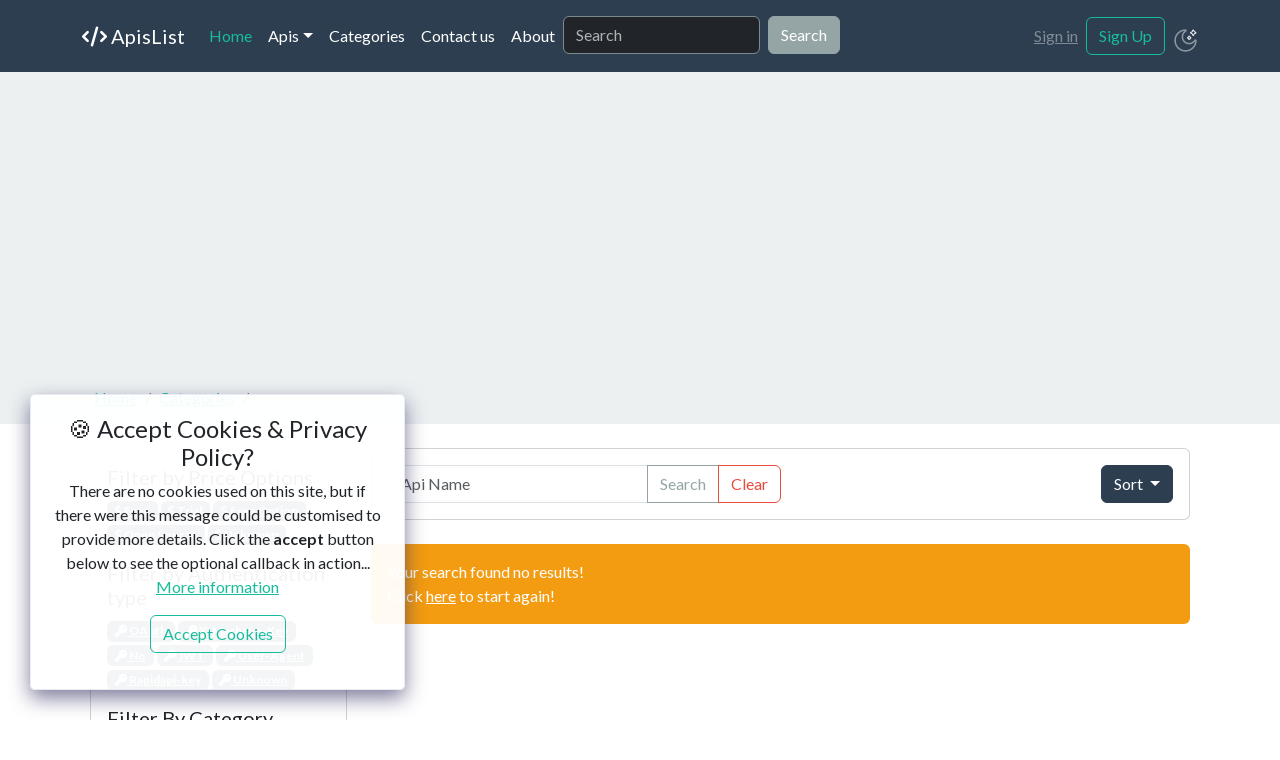

--- FILE ---
content_type: text/html; charset=UTF-8
request_url: https://apislist.com/category/69/google/auth-no
body_size: 9195
content:
<!doctype html>
<html lang="en" x-data="" :data-bs-theme="$store.darkMode.theme" data-bs-theme="light">
  <head>
    <meta charset="utf-8">
    <meta name="viewport" content="width=device-width, initial-scale=1">
    <title>The  public apis list page </title>
    <meta name="title" content="The  public apis list page " />
    <meta name="description" content="The  public apis list ">
    <!-- Open Graph / Facebook -->
<meta property="og:type" content="website" />
<meta property="og:url" content="http://apislist.com/category/69/google/auth-no" />
<meta property="og:title" content="The  public apis list page " />
<meta property="og:description" content="The  public apis list " />
<meta property="og:image" content="https://apislist.com/assets/img/og.png" />

<!-- Twitter -->
<meta property="twitter:card" content="summary_large_image" />
<meta property="twitter:url" content="http://apislist.com/category/69/google/auth-no" />
<meta property="twitter:title" content="The  public apis list page " />
<meta property="twitter:description" content="The  public apis list " />
<meta property="twitter:image" content="https://apislist.com/assets/img/og.png" />    <link rel="apple-touch-icon" sizes="180x180" href="https://apislist.com/assets/favico/apple-touch-icon.png">
<link rel="icon" type="image/png" sizes="32x32" href="https://apislist.com/assets/favico/favicon-32x32.png">
<link rel="icon" type="image/png" sizes="16x16" href="https://apislist.com/assets/favico/favicon-16x16.png">
<link rel="manifest" href="https://apislist.com/assets/favico/site.webmanifest">
<link rel="mask-icon" href="https://apislist.com/assets/favico/safari-pinned-tab.svg" color="#5bbad5">
<meta name="msapplication-TileColor" content="#da532c">
<meta name="theme-color" content="#ffffff">    <link rel="stylesheet" href="https://apislist.com/assets/bootstrap/css/bootstrap.min.css">
    <link rel="stylesheet" href="https://apislist.com/assets/plugins/fontawesome/css/all.min.css">
    <link rel="stylesheet" href="https://apislist.com/assets/css/style.css?v=1.1">
        <script defer src="https://apislist.com/assets/js/alpine/persist.min.js"></script>
    <script defer src="https://apislist.com/assets/js/alpine/ajax.min.js"></script>
    <script defer src="https://apislist.com/assets/js/app.js"></script>
    <script defer src="https://apislist.com/assets/js/alpine/cdn.min.js"></script>
    <script async src="https://www.googletagmanager.com/gtag/js?id=G-MNF48FK4YN"></script>
<script>
    window.dataLayer = window.dataLayer || [];

    function gtag() {
        dataLayer.push(arguments);
    }
    gtag('js', new Date());

    gtag('config', 'G-MNF48FK4YN');
</script>    <script type="application/ld+json">
    {
      "@context": "https://schema.org",
      "@type": "WebSite",
      "url": "https://www.apislist.com/",
      "potentialAction": {
        "@type": "SearchAction",
        "target": "https://apislist.com/apis/-/{search_term_string}",
        "query-input": "required name=search_term_string"
      }
    }
</script>
    <script async src="https://pagead2.googlesyndication.com/pagead/js/adsbygoogle.js?client=ca-pub-2585368412673362"
     crossorigin="anonymous"></script>  </head>
  <body>
    <div id="gdpr-cookie-message" x-show="!$store.gdprCookie.accepted">
    <h4>🍪 Accept Cookies &amp; Privacy Policy?</h4>
    <p>There are no cookies used on this site, but if there were this message could be customised to provide more
        details. Click the <strong>accept</strong> button below to see the optional callback in action... <a
            href="#privacy">More information</a></p>
    <div id="gdpr-cookie-types" style="display:none;">
        <h5>Select cookies to accept</h5>
        <ul>
            <li><input type="checkbox" name="gdpr[]" value="necessary" checked="checked" disabled="disabled"> <label
                    title="These are cookies that are essential for the website to work correctly.">Necessary</label>
            </li>
            <li><input type="checkbox" id="gdpr-cookietype-preferences" name="gdpr[]" value="preferences"
                    data-auto="on"> <label for="gdpr-cookietype-preferences"
                    title="These are cookies that are related to your site preferences, e.g. remembering your username, site colours, etc.">Site
                    Preferences</label></li>
            <li><input type="checkbox" id="gdpr-cookietype-analytics" name="gdpr[]" value="analytics" data-auto="on">
                <label for="gdpr-cookietype-analytics"
                    title="Cookies related to site visits, browser types, etc.">Analytics</label></li>
            <li><input type="checkbox" id="gdpr-cookietype-marketing" name="gdpr[]" value="marketing" data-auto="on">
                <label for="gdpr-cookietype-marketing"
                    title="Cookies related to marketing, e.g. newsletters, social media, etc">Marketing</label></li>
        </ul>
    </div>
    <p><button class="btn btn-outline-success" @click="$store.gdprCookie.accept()" type="button">Accept Cookies</button></p>
</div>
    <nav class="navbar navbar-expand-lg bg-primary"  data-bs-theme="dark">
    <div class="container">
      <a class="navbar-brand" href="/"><i class="fa-solid fa-code"></i> ApisList</a>
      <button class="navbar-toggler" type="button" data-bs-toggle="collapse" data-bs-target="#navbarColor01" aria-controls="navbarColor01" aria-expanded="false" aria-label="Toggle navigation">
        <span class="navbar-toggler-icon"></span>
      </button>

      <div class="collapse navbar-collapse" id="navbarColor01">
        <ul class="navbar-nav me-auto">
          <li class="nav-item">
            <a class="nav-link active" href="/">Home
              <span class="visually-hidden">(current)</span>
            </a>
          </li>
          <li class="nav-item dropdown">
            <a class="nav-link dropdown-toggle" data-bs-toggle="dropdown" href="#" role="button" aria-haspopup="true" aria-expanded="false">Apis</a>
            <div class="dropdown-menu">
              <a class="dropdown-item" href="/apis">All Apis</a>
              <a class="dropdown-item" href="/apis/popular">Most Popular</a>
              <a class="dropdown-item" href="/apis/new">Newst</a>
              <div class="dropdown-divider"></div>
              <a class="dropdown-item" href="/apis/price-free">Free Apis</a>
              <a class="dropdown-item" href="/apis/no-key">Apis without key</a>
              <a class="dropdown-item" href="/apis/cors">Apis with CORS support</a>
              <a class="dropdown-item" href="/apis/open-source">Open Source Apis</a>
            </div>
          </li>
          <li class="nav-item">
            <a class="nav-link" href="/categories">Categories</a>
          </li>
          <li class="nav-item">
            <a class="nav-link" href="/contact-us">Contact us</a>
          </li>
          <li class="nav-item">
            <a class="nav-link" href="/about">About</a>
          </li>
          <li>
            <form x-data="{ search: '' }" class="d-flex" @submit.prevent="window.location = '/apis/-/'+search">
              <input class="form-control me-sm-2" type="search" placeholder="Search" x-model="search" value="">
              <button class="btn btn-secondary my-2 my-sm-0" type="submit">Search</button>
            </form>
          </li>
         
        </ul>
        
                  <a href="/sign-in" class="ms-2">Sign in</a>
          <a href="/sign-up" class="btn btn-outline-success ms-2 my-sm-0" type="submit">Sign Up</a>
                <a href="#" class="ms-2" @click="$store.darkMode.toggle()">
    <svg x-show="$store.darkMode.dark" class="mt-1" fill="#fff" xmlns="http://www.w3.org/2000/svg" x="0px" y="0px"
        width="30" height="30" viewBox="0 0 50 50">
        <path
            d="M 24.90625 3.96875 C 24.863281 3.976563 24.820313 3.988281 24.78125 4 C 24.316406 4.105469 23.988281 4.523438 24 5 L 24 11 C 23.996094 11.359375 24.183594 11.695313 24.496094 11.878906 C 24.808594 12.058594 25.191406 12.058594 25.503906 11.878906 C 25.816406 11.695313 26.003906 11.359375 26 11 L 26 5 C 26.011719 4.710938 25.894531 4.433594 25.6875 4.238281 C 25.476563 4.039063 25.191406 3.941406 24.90625 3.96875 Z M 10.65625 9.84375 C 10.28125 9.910156 9.980469 10.183594 9.875 10.546875 C 9.769531 10.914063 9.878906 11.304688 10.15625 11.5625 L 14.40625 15.8125 C 14.648438 16.109375 15.035156 16.246094 15.410156 16.160156 C 15.78125 16.074219 16.074219 15.78125 16.160156 15.410156 C 16.246094 15.035156 16.109375 14.648438 15.8125 14.40625 L 11.5625 10.15625 C 11.355469 9.933594 11.054688 9.820313 10.75 9.84375 C 10.71875 9.84375 10.6875 9.84375 10.65625 9.84375 Z M 39.03125 9.84375 C 38.804688 9.875 38.59375 9.988281 38.4375 10.15625 L 34.1875 14.40625 C 33.890625 14.648438 33.753906 15.035156 33.839844 15.410156 C 33.925781 15.78125 34.21875 16.074219 34.589844 16.160156 C 34.964844 16.246094 35.351563 16.109375 35.59375 15.8125 L 39.84375 11.5625 C 40.15625 11.265625 40.246094 10.800781 40.0625 10.410156 C 39.875 10.015625 39.460938 9.789063 39.03125 9.84375 Z M 24.90625 15 C 24.875 15.007813 24.84375 15.019531 24.8125 15.03125 C 24.75 15.035156 24.6875 15.046875 24.625 15.0625 C 24.613281 15.074219 24.605469 15.082031 24.59375 15.09375 C 19.289063 15.320313 15 19.640625 15 25 C 15 30.503906 19.496094 35 25 35 C 30.503906 35 35 30.503906 35 25 C 35 19.660156 30.746094 15.355469 25.46875 15.09375 C 25.433594 15.09375 25.410156 15.0625 25.375 15.0625 C 25.273438 15.023438 25.167969 15.003906 25.0625 15 C 25.042969 15 25.019531 15 25 15 C 24.96875 15 24.9375 15 24.90625 15 Z M 24.9375 17 C 24.957031 17 24.980469 17 25 17 C 25.03125 17 25.0625 17 25.09375 17 C 29.46875 17.050781 33 20.613281 33 25 C 33 29.421875 29.421875 33 25 33 C 20.582031 33 17 29.421875 17 25 C 17 20.601563 20.546875 17.035156 24.9375 17 Z M 4.71875 24 C 4.167969 24.078125 3.78125 24.589844 3.859375 25.140625 C 3.9375 25.691406 4.449219 26.078125 5 26 L 11 26 C 11.359375 26.003906 11.695313 25.816406 11.878906 25.503906 C 12.058594 25.191406 12.058594 24.808594 11.878906 24.496094 C 11.695313 24.183594 11.359375 23.996094 11 24 L 5 24 C 4.96875 24 4.9375 24 4.90625 24 C 4.875 24 4.84375 24 4.8125 24 C 4.78125 24 4.75 24 4.71875 24 Z M 38.71875 24 C 38.167969 24.078125 37.78125 24.589844 37.859375 25.140625 C 37.9375 25.691406 38.449219 26.078125 39 26 L 45 26 C 45.359375 26.003906 45.695313 25.816406 45.878906 25.503906 C 46.058594 25.191406 46.058594 24.808594 45.878906 24.496094 C 45.695313 24.183594 45.359375 23.996094 45 24 L 39 24 C 38.96875 24 38.9375 24 38.90625 24 C 38.875 24 38.84375 24 38.8125 24 C 38.78125 24 38.75 24 38.71875 24 Z M 15 33.875 C 14.773438 33.90625 14.5625 34.019531 14.40625 34.1875 L 10.15625 38.4375 C 9.859375 38.679688 9.722656 39.066406 9.808594 39.441406 C 9.894531 39.8125 10.1875 40.105469 10.558594 40.191406 C 10.933594 40.277344 11.320313 40.140625 11.5625 39.84375 L 15.8125 35.59375 C 16.109375 35.308594 16.199219 34.867188 16.039063 34.488281 C 15.882813 34.109375 15.503906 33.867188 15.09375 33.875 C 15.0625 33.875 15.03125 33.875 15 33.875 Z M 34.6875 33.875 C 34.3125 33.941406 34.011719 34.214844 33.90625 34.578125 C 33.800781 34.945313 33.910156 35.335938 34.1875 35.59375 L 38.4375 39.84375 C 38.679688 40.140625 39.066406 40.277344 39.441406 40.191406 C 39.8125 40.105469 40.105469 39.8125 40.191406 39.441406 C 40.277344 39.066406 40.140625 38.679688 39.84375 38.4375 L 35.59375 34.1875 C 35.40625 33.988281 35.148438 33.878906 34.875 33.875 C 34.84375 33.875 34.8125 33.875 34.78125 33.875 C 34.75 33.875 34.71875 33.875 34.6875 33.875 Z M 24.90625 37.96875 C 24.863281 37.976563 24.820313 37.988281 24.78125 38 C 24.316406 38.105469 23.988281 38.523438 24 39 L 24 45 C 23.996094 45.359375 24.183594 45.695313 24.496094 45.878906 C 24.808594 46.058594 25.191406 46.058594 25.503906 45.878906 C 25.816406 45.695313 26.003906 45.359375 26 45 L 26 39 C 26.011719 38.710938 25.894531 38.433594 25.6875 38.238281 C 25.476563 38.039063 25.191406 37.941406 24.90625 37.96875 Z">
        </path>
    </svg>

    <svg x-show="!$store.darkMode.dark" class="mt-2" width="25" height="25" viewBox="0 0 24 24" fill="none"
        xmlns="http://www.w3.org/2000/svg">
        <g id="SVGRepo_bgCarrier" stroke-width="0"></g>
        <g id="SVGRepo_tracerCarrier" stroke-linecap="round" stroke-linejoin="round"></g>
        <g id="SVGRepo_iconCarrier">
            <path
                d="M19.9001 2.30719C19.7392 1.8976 19.1616 1.8976 19.0007 2.30719L18.5703 3.40247C18.5212 3.52752 18.4226 3.62651 18.298 3.67583L17.2067 4.1078C16.7986 4.26934 16.7986 4.849 17.2067 5.01054L18.298 5.44252C18.4226 5.49184 18.5212 5.59082 18.5703 5.71587L19.0007 6.81115C19.1616 7.22074 19.7392 7.22074 19.9001 6.81116L20.3305 5.71587C20.3796 5.59082 20.4782 5.49184 20.6028 5.44252L21.6941 5.01054C22.1022 4.849 22.1022 4.26934 21.6941 4.1078L20.6028 3.67583C20.4782 3.62651 20.3796 3.52752 20.3305 3.40247L19.9001 2.30719Z"
                stroke="#eee"></path>
            <path
                d="M16.0328 8.12967C15.8718 7.72009 15.2943 7.72009 15.1333 8.12967L14.9764 8.52902C14.9273 8.65407 14.8287 8.75305 14.7041 8.80237L14.3062 8.95987C13.8981 9.12141 13.8981 9.70107 14.3062 9.86261L14.7041 10.0201C14.8287 10.0694 14.9273 10.1684 14.9764 10.2935L15.1333 10.6928C15.2943 11.1024 15.8718 11.1024 16.0328 10.6928L16.1897 10.2935C16.2388 10.1684 16.3374 10.0694 16.462 10.0201L16.8599 9.86261C17.268 9.70107 17.268 9.12141 16.8599 8.95987L16.462 8.80237C16.3374 8.75305 16.2388 8.65407 16.1897 8.52902L16.0328 8.12967Z"
                stroke="#eee"></path>
            <path opacity="0.5"
                d="M21.0672 11.8568L20.4253 11.469L21.0672 11.8568ZM12.1432 2.93276L11.7553 2.29085V2.29085L12.1432 2.93276ZM21.25 12C21.25 17.1086 17.1086 21.25 12 21.25V22.75C17.9371 22.75 22.75 17.9371 22.75 12H21.25ZM12 21.25C6.89137 21.25 2.75 17.1086 2.75 12H1.25C1.25 17.9371 6.06294 22.75 12 22.75V21.25ZM2.75 12C2.75 6.89137 6.89137 2.75 12 2.75V1.25C6.06294 1.25 1.25 6.06294 1.25 12H2.75ZM15.5 14.25C12.3244 14.25 9.75 11.6756 9.75 8.5H8.25C8.25 12.5041 11.4959 15.75 15.5 15.75V14.25ZM20.4253 11.469C19.4172 13.1373 17.5882 14.25 15.5 14.25V15.75C18.1349 15.75 20.4407 14.3439 21.7092 12.2447L20.4253 11.469ZM9.75 8.5C9.75 6.41182 10.8627 4.5828 12.531 3.57467L11.7553 2.29085C9.65609 3.5593 8.25 5.86509 8.25 8.5H9.75ZM12 2.75C11.9115 2.75 11.8077 2.71008 11.7324 2.63168C11.6686 2.56527 11.6538 2.50244 11.6503 2.47703C11.6461 2.44587 11.6482 2.35557 11.7553 2.29085L12.531 3.57467C13.0342 3.27065 13.196 2.71398 13.1368 2.27627C13.0754 1.82126 12.7166 1.25 12 1.25V2.75ZM21.7092 12.2447C21.6444 12.3518 21.5541 12.3539 21.523 12.3497C21.4976 12.3462 21.4347 12.3314 21.3683 12.2676C21.2899 12.1923 21.25 12.0885 21.25 12H22.75C22.75 11.2834 22.1787 10.9246 21.7237 10.8632C21.286 10.804 20.7293 10.9658 20.4253 11.469L21.7092 12.2447Z"
                fill="#eee"></path>
        </g>
    </svg>

</a>
      </div>
    </div>
  </nav>            <div class="container-fluid bg-light mb-4 p-2">
    <div class="container">
        <div class="row">
            <div class="col">
                <nav aria-label="breadcrumb" class="bg-light rounded-3">
                    <ol class="breadcrumb mb-0">
                                                    <li class="breadcrumb-item "
                                >
                                                                    <a href="/">Home</a>
                                                            </li>
                                                    <li class="breadcrumb-item "
                                >
                                                                    <a href="/categories">Categories</a>
                                                            </li>
                                                    <li class="breadcrumb-item active"
                                 aria-current="page" >
                                                                    
                                                            </li>
                                            </ol>
                </nav>
            </div>
        </div>
    </div>
</div>
<div class="container mt-2">
    <div class="category-details m-2">
        <div class="row">
            <div class="col-12 col-md-3 mb-2 order-md-1 order-2">
                <div class="card">
                    <div class="card-body">
                        <h5>Filter by Price Options</h5>
                        <div>
                            <a href="/category/69/google/price-free" class="badge bg-primary"><i class="fa-solid fa-dollar-sign"></i> Free</a>
                            <a href="/category/69/google/price-trial" class="badge bg-primary"><i class="fa-solid fa-dollar-sign"></i> Trial</a>
                            <a href="/category/69/google/price-free option" class="badge bg-primary"><i class="fa-solid fa-dollar-sign"></i> Free Option</a>
                            <a href="/category/69/google/price-open source" class="badge bg-primary"><i class="fa-solid fa-dollar-sign"></i> Open Source</a>
                            <a href="/category/69/google/price-unknown" class="badge bg-primary"><i class="fa-solid fa-dollar-sign"></i> Unknown</a>
                        </div>
                        <h5 class="mt-3">Filter by Authentication type</h5>
                        <div>
                            <a href="/category/69/google/auth-oauth" class="badge bg-primary"><i class="fa-solid fa-key"></i> OAuth</a>
                            <a href="/category/69/google/auth-X-Mashape-Key" class="badge bg-primary"><i class="fa-solid fa-key"></i> X-Mashape-Key</a>
                            <a href="/category/69/google/auth-no" class="badge bg-primary"><i class="fa-solid fa-key"></i> No</a>
                            <a href="/category/69/google/auth-JWT" class="badge bg-primary"><i class="fa-solid fa-key"></i> JWT</a>
                            <a href="/category/69/google/auth-User-Agent" class="badge bg-primary"><i class="fa-solid fa-key"></i> User-Agent</a>
                            <a href="/category/69/google/auth-rapidapi-key" class="badge bg-primary"><i class="fa-solid fa-key"></i> Rapidapi-key</a>
                            <a href="/category/69/google/auth-Unknown" class="badge bg-primary"><i class="fa-solid fa-key"></i> Unknown</a>
                        </div>
                        <h5 class="mt-3">Filter By Category</h5>
                                                <a href="/category/52/advertising"  class="badge bg-primary"><i class="fa-solid fa-rectangle-ad"></i> Advertising</a>
                                                <a href="/category/53/analytics"  class="badge bg-primary"><i class="fa-solid fa-chart-line"></i> Analytics</a>
                                                <a href="/category/1/animals"  class="badge bg-primary"><i class="fa-solid fa-dog"></i> Animals</a>
                                                <a href="/category/2/anime"  class="badge bg-primary"><i class="fa-solid fa-tv"></i> Anime</a>
                                                <a href="/category/3/anti-malware"  class="badge bg-primary"><i class="fa-solid fa-shield-virus"></i>
 Anti-Malware</a>
                                                <a href="/category/4/art-and-design"  class="badge bg-primary"><i class="fa-solid fa-palette"></i> Art &amp; Design</a>
                                                <a href="/category/54/augmented-reality"  class="badge bg-primary"><i class="fa-solid fa-vr-cardboard"></i> Augmented Reality</a>
                                                <a href="/category/5/authentication-and-authorization"  class="badge bg-primary"><i class="fa-solid fa-user-lock"></i> Authentication &amp; Authorization</a>
                                                <a href="/category/55/bar-code"  class="badge bg-primary"><i class="fa-solid fa-barcode"></i> Bar Code</a>
                                                <a href="/category/56/big-data-and-analytics"  class="badge bg-primary"><i class="fa-solid fa-database"></i> Big Data and Analytics</a>
                                                <a href="/category/6/blockchain"  class="badge bg-primary"><i class="fa-brands fa-ethereum"></i>
 Blockchain</a>
                                                <a href="/category/7/books"  class="badge bg-primary"><i class="fa-solid fa-book-atlas"></i> Books</a>
                                                <a href="/category/8/business"  class="badge bg-primary"><i class="fa-solid fa-business-time"></i> Business</a>
                                                <a href="/category/9/calendar"  class="badge bg-primary"><i class="fa-solid fa-calendar"></i> Calendar</a>
                                                <a href="/category/57/captcha"  class="badge bg-primary"><i class="fa-solid fa-robot"></i> Captcha</a>
                                                <a href="/category/58/check-in"  class="badge bg-primary"><i class="fa-solid fa-plane-departure"></i> Check In</a>
                                                <a href="/category/10/cloud-storage-and-file-sharing"  class="badge bg-primary"><i class="fa-solid fa-cloud-arrow-down"></i> Cloud Storage &amp; File Sharing</a>
                                                <a href="/category/59/commerce"  class="badge bg-primary"><i class="fa-solid fa-cash-register"></i> Commerce</a>
                                                <a href="/category/60/communication"  class="badge bg-primary"><i class="fa-solid fa-tower-cell"></i> Communication</a>
                                                <a href="/category/61/content"  class="badge bg-primary"><i class="fa-solid fa-file-lines"></i> Content</a>
                                                <a href="/category/11/continuous-integration"  class="badge bg-primary"><i class="fa-solid fa-server"></i> Continuous Integration</a>
                                                <a href="/category/12/cryptocurrency"  class="badge bg-primary"><i class="fa-brands fa-bitcoin"></i> Cryptocurrency</a>
                                                <a href="/category/62/currency"  class="badge bg-primary"><i class="fa-solid fa-dollar-sign"></i> Currency</a>
                                                <a href="/category/13/currency-exchange"  class="badge bg-primary"><i class="fa-solid fa-arrow-right-arrow-left"></i> Currency Exchange</a>
                                                <a href="/category/63/data-science"  class="badge bg-primary"><i class="fa-solid fa-atom"></i> Data Science</a>
                                                <a href="/category/14/data-validation"  class="badge bg-primary"><i class="fa-solid fa-circle-check"></i> Data Validation</a>
                                                <a href="/category/64/design"  class="badge bg-primary"><i class="fa-solid fa-compass-drafting"></i> Design</a>
                                                <a href="/category/15/development"  class="badge bg-primary"><i class="fa-solid fa-code"></i> Development</a>
                                                <a href="/category/16/dictionaries"  class="badge bg-primary"><i class="fa-solid fa-spell-check"></i> Dictionaries</a>
                                                <a href="/category/98/disasters"  class="badge bg-primary"> Disasters</a>
                                                <a href="/category/17/documents-and-productivity"  class="badge bg-primary"><i class="fa-solid fa-file"></i> Documents &amp; Productivity</a>
                                                <a href="/category/18/email"  class="badge bg-primary"><i class="fa-solid fa-at"></i> Email</a>
                                                <a href="/category/19/entertainment"  class="badge bg-primary"><i class="fa-brands fa-playstation"></i> Entertainment</a>
                                                <a href="/category/20/environment"  class="badge bg-primary"><i class="fa-solid fa-seedling"></i> Environment</a>
                                                <a href="/category/21/events"  class="badge bg-primary"><i class="fa-solid fa-calendar-check"></i> Events</a>
                                                <a href="/category/66/face-recognition"  class="badge bg-primary"><i class="fa-solid fa-robot"></i> Face Recognition</a>
                                                <a href="/category/67/file-storage-and-manipulation"  class="badge bg-primary"><i class="fa-solid fa-box-archive"></i> File Storage and Manipulation</a>
                                                <a href="/category/22/finance"  class="badge bg-primary"><i class="fa-solid fa-coins"></i> Finance</a>
                                                <a href="/category/23/food-and-drink"  class="badge bg-primary"><i class="fa-solid fa-burger"></i> Food &amp; Drink</a>
                                                <a href="/category/99/fraud-prevention"  class="badge bg-primary"> Fraud Prevention</a>
                                                <a href="/category/24/games-and-comics"  class="badge bg-primary"><i class="fa-solid fa-gamepad"></i> Games &amp; Comics</a>
                                                <a href="/category/25/geocoding"  class="badge bg-primary"><i class="fa-solid fa-location-dot"></i> Geocoding</a>
                                                <a href="/category/69/google"  class="badge bg-primary"><i class="fa-brands fa-google"></i> Google</a>
                                                <a href="/category/26/government"  class="badge bg-primary"><i class="fa-solid fa-building-ngo"></i> Government</a>
                                                <a href="/category/27/health"  class="badge bg-primary"><i class="fa-solid fa-bed-pulse"></i> Health</a>
                                                <a href="/category/70/identity-verification"  class="badge bg-primary"><i class="fa-solid fa-id-badge"></i> Identity Verification</a>
                                                <a href="/category/71/image-moderation"  class="badge bg-primary"><i class="fa-solid fa-image"></i> Image Moderation</a>
                                                <a href="/category/72/iot"  class="badge bg-primary"><i class="fa-brands fa-raspberry-pi"></i> IoT</a>
                                                <a href="/category/28/jobs"  class="badge bg-primary"><i class="fa-solid fa-user-doctor"></i> Jobs</a>
                                                <a href="/category/73/legal"  class="badge bg-primary"><i class="fa-solid fa-gavel"></i> Legal</a>
                                                <a href="/category/75/login-and-authentication"  class="badge bg-primary"><i class="fa-solid fa-arrow-right-to-bracket"></i> Login and Authentication</a>
                                                <a href="/category/29/machine-learning"  class="badge bg-primary"><i class="fa-solid fa-laptop-code"></i> Machine Learning</a>
                                                <a href="/category/76/maps"  class="badge bg-primary"><i class="fa-solid fa-map"></i> Maps</a>
                                                <a href="/category/79/miscellaneous"  class="badge bg-primary"><i class="fa-solid fa-shuffle"></i> Miscellaneous</a>
                                                <a href="/category/80/movies"  class="badge bg-primary"><i class="fa-solid fa-clapperboard"></i> Movies</a>
                                                <a href="/category/30/music"  class="badge bg-primary"><i class="fa-solid fa-music"></i> Music</a>
                                                <a href="/category/81/music-analytics"  class="badge bg-primary"><i class="fa-solid fa-icons"></i> Music Analytics</a>
                                                <a href="/category/82/music-discovery"  class="badge bg-primary"><i class="fa-solid fa-guitar"></i> Music Discovery</a>
                                                <a href="/category/83/music-identification"  class="badge bg-primary"><i class="fa-solid fa-microphone-lines"></i> Music Identification</a>
                                                <a href="/category/84/music-lyrics"  class="badge bg-primary"><i class="fa-solid fa-play"></i> Music Lyrics</a>
                                                <a href="/category/85/music-store"  class="badge bg-primary"><i class="fa-solid fa-file-audio"></i> Music Store</a>
                                                <a href="/category/86/natural-language-processing"  class="badge bg-primary"><i class="fa-solid fa-language"></i> Natural Language Processing</a>
                                                <a href="/category/31/news"  class="badge bg-primary"><i class="fa-solid fa-rss"></i> News</a>
                                                <a href="/category/32/open-data"  class="badge bg-primary"><i class="fa-solid fa-table"></i> Open Data</a>
                                                <a href="/category/33/open-source-projects"  class="badge bg-primary"><i class="fa-brands fa-osi"></i> Open Source Projects</a>
                                                <a href="/category/34/patent"  class="badge bg-primary"><i class="fa-brands fa-get-pocket"></i> Patent</a>
                                                <a href="/category/35/personality"  class="badge bg-primary"><i class="fa-solid fa-person"></i> Personality</a>
                                                <a href="/category/36/phone"  class="badge bg-primary"><i class="fa-solid fa-phone"></i> Phone</a>
                                                <a href="/category/37/photography"  class="badge bg-primary"><i class="fa-solid fa-camera"></i> Photography</a>
                                                <a href="/category/87/placeholder-images"  class="badge bg-primary"><i class="fa-solid fa-image"></i> Placeholder Images</a>
                                                <a href="/category/88/places"  class="badge bg-primary"><i class="fa-solid fa-map-pin"></i> Places</a>
                                                <a href="/category/38/programming"  class="badge bg-primary"><i class="fa-solid fa-terminal"></i> Programming</a>
                                                <a href="/category/100/public-api-lists"  class="badge bg-primary"> Public API Lists</a>
                                                <a href="/category/90/quotes"  class="badge bg-primary"><i class="fa-solid fa-quote-left"></i> Quotes</a>
                                                <a href="/category/97/resources-for-design-and-discovery-of-apis"  class="badge bg-primary"><i class="fa-solid fa-folder-tree"></i> Resources For Design and Discovery of APIs</a>
                                                <a href="/category/39/science-and-math"  class="badge bg-primary"><i class="fa-solid fa-atom"></i> Science &amp; Math</a>
                                                <a href="/category/92/screenshots"  class="badge bg-primary"><i class="fa-solid fa-display"></i> Screenshots</a>
                                                <a href="/category/40/security"  class="badge bg-primary"><i class="fa-solid fa-shield-halved"></i> Security</a>
                                                <a href="/category/41/shopping"  class="badge bg-primary"><i class="fa-solid fa-cart-plus"></i> Shopping</a>
                                                <a href="/category/42/social"  class="badge bg-primary"><i class="fa-solid fa-share-nodes"></i> Social</a>
                                                <a href="/category/93/social-media"  class="badge bg-primary"><i class="fa-solid fa-square-share-nodes"></i> Social Media</a>
                                                <a href="/category/94/source-control"  class="badge bg-primary"><i class="fa-brands fa-git-alt"></i> Source Control</a>
                                                <a href="/category/43/sports-and-fitness"  class="badge bg-primary"><i class="fa-solid fa-person-snowboarding"></i> Sports &amp; Fitness</a>
                                                <a href="/category/44/test-data"  class="badge bg-primary"><i class="fa-solid fa-text-slash"></i> Test Data</a>
                                                <a href="/category/45/text-analysis"  class="badge bg-primary"><i class="fa-solid fa-magnifying-glass-chart"></i> Text Analysis</a>
                                                <a href="/category/46/tracking"  class="badge bg-primary"><i class="fa-brands fa-ups"></i> Tracking</a>
                                                <a href="/category/47/transportation"  class="badge bg-primary"><i class="fa-solid fa-truck-plane"></i> Transportation</a>
                                                <a href="/category/48/url-shorteners"  class="badge bg-primary"><i class="fa-solid fa-link-slash"></i> URL Shorteners</a>
                                                <a href="/category/49/vehicle"  class="badge bg-primary"><i class="fa-solid fa-bus"></i> Vehicle</a>
                                                <a href="/category/50/video"  class="badge bg-primary"><i class="fa-solid fa-video"></i> Video</a>
                                                <a href="/category/96/videogames"  class="badge bg-primary"><i class="fa-solid fa-gamepad"></i> Videogames</a>
                                                <a href="/category/51/weather"  class="badge bg-primary"><i class="fa-solid fa-smog"></i> Weather</a>
                                            </div>
                </div>
            </div>
            <div class="col-12 col-md-9 order-md-2 order-1">
                <div class="row">
                    <div class="container">
    <div class="category-details">
        <div class="row">
            <div class="col-12">
                <div class="card mb-4">
                    <div class="card-body">
                        <div class="d-flex flex-row justify-content-between" x-data="{ catSearch: '' }">
                            <div style="width:50%">
                                <form action=""
                                    @submit.prevent="window.location = '/category/69/google/auth-no/'+catSearch">
                                    <div class="input-group">

                                        <input type="text" class="form-control" placeholder="Api Name"
                                            aria-label="Api Name" aria-describedby="button-addon2"
                                            x-model="catSearch" value="">
                                        <button class="btn btn-outline-secondary" type="submit">Search</button>
                                                                                    <a href="/category/69/google/" class="btn btn-outline-danger">Clear</a>
                                                                            </div>
                                </form>
                            </div>
                            <div>
                                <div class="btn-group" role="group">
                                    <button type="button" class="btn btn-primary dropdown-toggle"
                                        data-bs-toggle="dropdown" aria-expanded="false">
                                        Sort
                                    </button>
                                    <ul class="dropdown-menu">
                                        <li><a class="dropdown-item" href="#"
                                                :href="'/category/69/google/auth-no/' + (catSearch ? catSearch : '-') +
                                                '/name/up'">Name
                                                <i class="fa-solid fa-arrow-up"></i></a></li>
                                        <li><a class="dropdown-item" href="#"
                                                :href="'/category/69/google/auth-no/' + (catSearch ? catSearch : '-') +
                                                '/name/down'">Name
                                                <i class="fa-solid fa-arrow-down"></i></a></li>
                                        <li><a class="dropdown-item" href="#"
                                                :href="'/category/69/google/auth-no/' + (catSearch ? catSearch : '-') +
                                                '/top/up'">Popularity
                                                <i class="fa-solid fa-arrow-up"></i></a></li>
                                        <li><a class="dropdown-item" href="#"
                                                :href="'/category/69/google/auth-no/' + (catSearch ? catSearch : '-') +
                                                '/top/down'">Popularity
                                                <i class="fa-solid fa-arrow-down"></i></a></li>
                                    </ul>
                                </div>
                            </div>
                        </div>
                    </div>
                </div>
            </div>
        </div>
    </div>
</div>
                                            <div class="col-12">
                            <div class="alert alert-warning">
                                Your search found no results!<br />
                                Click <a href="/category/69/google/auth-no/">here</a> to start again!
                            </div>
                        </div>
                                    </div>
            </div>
        </div>
    </div>
</div>
  
      
    <script src="https://apislist.com/assets/plugins/popper/popper.min.js"></script>
    <script src="https://apislist.com/assets/bootstrap/js/bootstrap.min.js"></script>
   
    <section class="">
     <div class="container">
         <div class="row row-cols-1 row-cols-sm-2 row-cols-md-5 py-5 border-top">
             <div class="col mb-3">
                 <div class="lc-block mb-3"><a class="navbar-brand" href="https://library.livecanvas.com/sections/">
                         <i class="fa-solid fa-code"></i> ApisList
                     </a>
                    </div>
                 <div class="lc-block">
                     <div editable="rich">

                         <p class="text-muted">© 2026</p>
                     </div>
                 </div>

                 <a href="https://www.producthunt.com/posts/apislist?utm_source=badge-top-post-badge&utm_medium=badge&utm_souce=badge-apislist"
                                    target="_blank"><img
                                        src="https://api.producthunt.com/widgets/embed-image/v1/top-post-badge.svg?post_id=352038&theme=light&period=daily"
                                        alt="APIsList - The&#0032;updated&#0032;list&#0032;of&#0032;the&#0032;public&#0032;APIs&#0046; | Product Hunt"
                                        style="width: 250px; height: 54px;" width="250" height="54" /></a>

             </div>
             <div class="col offset-md-2 mb-3">
                 <div class="lc-block mb-4">
                     <div editable="rich">
                         <h4>Popular Apis</h4>
                     </div>
                 </div>
                 <!-- /lc-block -->
                 <div class="lc-block small">
                     <div editable="rich" class="footer-links-list">
                         <ul>
                                                             <li>
    <a href="/api/1931/potter-db"><img style="width:20px" alt="Potter DB" src="/storage/1931/icon.ico" /> Potter DB</a>
 </li>                                                             <li>
    <a href="/api/1742/ean-search"><img style="width:20px" alt="EAN-Search" src="/storage/1742/icon.ico" /> EAN-Search</a>
 </li>                                                             <li>
    <a href="/api/1441/ibanapi"><img style="width:20px" alt="IBANAPI" src="/storage/1441/icon.png" /> IBANAPI</a>
 </li>                                                             <li>
    <a href="/api/1/adoptapet"><img style="width:20px" alt="AdoptAPet" src="/storage/1/icon.png" /> AdoptAPet</a>
 </li>                                                             <li>
    <a href="/api/3/cat-facts"><img style="width:20px" alt="Cat Facts" src="/storage/3/icon.png" /> Cat Facts</a>
 </li>                                                      </ul>
                     </div>
                 </div>
                 <!-- /lc-block -->
             </div>
             <div class="col mb-3">
                 <div class="lc-block mb-4">
                     <div editable="rich">
                         <h4>New Apis</h4>
                     </div>
                 </div>
                 <!-- /lc-block -->
                 <div class="lc-block small">
                     <div editable="rich" class="footer-links-list">

                         <ul>
                                                             <li>
    <a href="/api/2439/json-to-excel"><img style="width:20px" alt="JSON to Excel" src="/storage/2439/icon.png" /> JSON to Excel</a>
 </li>                                                             <li>
    <a href="/api/2438/vatfix-plus"><img style="width:20px" alt="VATFix Plus" src="/storage/2438/icon.png" /> VATFix Plus</a>
 </li>                                                             <li>
    <a href="/api/2437/pthbz--short-links-and-qr-codes-api"><img style="width:20px" alt="pth.bz — Short Links &amp; QR Codes API" src="/storage/2437/icon.png" /> pth.bz — Short Links &amp; QR Codes API</a>
 </li>                                                             <li>
    <a href="/api/2436/news-api"><img style="width:20px" alt="News API" src="/storage/2436/icon.png" /> News API</a>
 </li>                                                             <li>
    <a href="/api/2435/gpt-ai"><img style="width:20px" alt="GPT AI" src="/storage/2435/icon.png" /> GPT AI</a>
 </li>                                                      </ul>

                     </div>
                 </div>
                 <!-- /lc-block -->
             </div>
             <div class="col mb-3">
                 <div class="lc-block mb-4">
                     <div editable="rich">
                         <h4>Discover Apis</h4>
                     </div>
                 </div>
                 <!-- /lc-block -->
                 <div class="lc-block small">
                     <div editable="rich" class="footer-links-list">

                         <ul>
                                                              <li>
                                    <li>
    <a href="/api/639/abstract-ip-geolocation"><img style="width:20px" alt="Abstract IP Geolocation" src="/storage/639/icon.png" /> Abstract IP Geolocation</a>
 </li>                                 </li>
                                                              <li>
                                    <li>
    <a href="/api/1893/http-garden"><img style="width:20px" alt="HTTP Garden" src="/storage/1893/icon.svg" /> HTTP Garden</a>
 </li>                                 </li>
                                                              <li>
                                    <li>
    <a href="/api/1641/sunnah-fasting-api"><img style="width:20px" alt="Sunnah Fasting API" src="https://apislist.com/assets/img/no-favico.png" /> Sunnah Fasting API</a>
 </li>                                 </li>
                                                              <li>
                                    <li>
    <a href="/api/1177/mlb-records-and-stats"><img style="width:20px" alt="MLB Records and Stats" src="/storage/1177/icon.png" /> MLB Records and Stats</a>
 </li>                                 </li>
                                                              <li>
                                    <li>
    <a href="/api/25/xeno-canto"><img style="width:20px" alt="xeno-canto" src="/storage/25/icon.png" /> xeno-canto</a>
 </li>                                 </li>
                                                      </ul>

                     </div>
                 </div>
                 <!-- /lc-block -->
             </div>
         </div>
     </div>
 </section>
  <script defer src="https://static.cloudflareinsights.com/beacon.min.js/vcd15cbe7772f49c399c6a5babf22c1241717689176015" integrity="sha512-ZpsOmlRQV6y907TI0dKBHq9Md29nnaEIPlkf84rnaERnq6zvWvPUqr2ft8M1aS28oN72PdrCzSjY4U6VaAw1EQ==" data-cf-beacon='{"version":"2024.11.0","token":"6f0d3f778d914f02ab0270030adde7ac","r":1,"server_timing":{"name":{"cfCacheStatus":true,"cfEdge":true,"cfExtPri":true,"cfL4":true,"cfOrigin":true,"cfSpeedBrain":true},"location_startswith":null}}' crossorigin="anonymous"></script>
</body>
</html>

--- FILE ---
content_type: text/html; charset=utf-8
request_url: https://www.google.com/recaptcha/api2/aframe
body_size: 268
content:
<!DOCTYPE HTML><html><head><meta http-equiv="content-type" content="text/html; charset=UTF-8"></head><body><script nonce="sT4EsW0yaPqGbKtIZxYJcw">/** Anti-fraud and anti-abuse applications only. See google.com/recaptcha */ try{var clients={'sodar':'https://pagead2.googlesyndication.com/pagead/sodar?'};window.addEventListener("message",function(a){try{if(a.source===window.parent){var b=JSON.parse(a.data);var c=clients[b['id']];if(c){var d=document.createElement('img');d.src=c+b['params']+'&rc='+(localStorage.getItem("rc::a")?sessionStorage.getItem("rc::b"):"");window.document.body.appendChild(d);sessionStorage.setItem("rc::e",parseInt(sessionStorage.getItem("rc::e")||0)+1);localStorage.setItem("rc::h",'1768715655439');}}}catch(b){}});window.parent.postMessage("_grecaptcha_ready", "*");}catch(b){}</script></body></html>

--- FILE ---
content_type: image/svg+xml
request_url: https://apislist.com/storage/1893/icon.svg
body_size: 1045
content:
<svg version="1.1"  xmlns="http://www.w3.org/2000/svg" xmlns:xlink="http://www.w3.org/1999/xlink" x="0px" y="0px" viewBox="0 0 450 450" style="enable-background:new 0 0 450 450;" xml:space="preserve">
	<path fill="#3b82f680" d="M405,130c0-18.466-10.021-34.767-25.167-43.423c4.589-16.832,0.149-35.443-12.909-48.5
		c-13.057-13.058-31.668-17.498-48.5-12.909C309.767,10.021,293.466,0,275,0s-34.766,10.02-43.423,25.167
		c-16.831-4.588-35.445-0.147-48.501,12.909c-13.057,13.058-17.498,31.669-12.908,48.5C155.021,95.233,145,111.534,145,130
		s10.02,34.766,25.167,43.423c-4.59,16.832-0.149,35.443,12.909,48.501c8.729,8.729,19.943,13.584,31.444,14.488
		c-4.619,23.754-9.821,57.122-13.905,101.242l-28.173-23.478c3.682-8.85,4.79-19.302,3.121-30.639
		c-2.244-15.241-9.528-30.285-19.485-40.241c-40.464-40.465-95.342-32.859-97.66-32.516c-6.536,0.97-11.667,6.102-12.637,12.637
		c-0.343,2.316-7.949,57.195,32.516,97.66c9.956,9.957,25,17.241,40.241,19.485c3.448,0.508,6.812,0.759,10.076,0.759
		c8.621,0,16.529-1.755,23.356-5.155l45.719,38.099c-0.975,14.323-1.821,29.556-2.497,45.734H90c-8.284,0-15,6.716-15,15
		s6.716,15,15,15h240c8.284,0,15-6.716,15-15s-6.716-15-15-15H225.224c3.391-79.72,11.06-135.981,17.658-171.658
		C251.603,255.646,262.831,260,275,260c18.466,0,34.766-10.02,43.423-25.167c16.828,4.588,35.444,0.147,48.501-12.909
		c13.057-13.058,17.498-31.669,12.908-48.501C394.98,164.766,405,148.466,405,130z M99.51,299.865
		c-19.712-19.712-23.855-44.988-24.412-59.764c14.797,0.556,40.062,4.704,59.767,24.408c9.144,9.144,13.401,25.877,10.454,36.254
		c-2.584,0.847-4.974,2.39-6.843,4.634c-1.25,1.5-2.145,3.175-2.719,4.924C125.381,313.264,108.653,309.008,99.51,299.865z
		 M357.274,149.866c-5.427,0.609-10.094,4.121-12.184,9.166c-2.09,5.046-1.272,10.829,2.134,15.097
		c6.343,7.948,5.693,19.375-1.513,26.581c-7.206,7.206-18.635,7.856-26.582,1.513c-4.269-3.407-10.052-4.224-15.097-2.134
		c-5.045,2.09-8.557,6.757-9.166,12.184C293.731,222.379,285.191,230,275,230s-18.731-7.621-19.866-17.727
		c-0.609-5.427-4.121-10.094-9.166-12.184c-1.851-0.767-3.8-1.142-5.738-1.142c-3.345,0-6.656,1.119-9.358,3.276
		c-7.949,6.343-19.376,5.692-26.582-1.513c-7.206-7.206-7.856-18.634-1.513-26.582c3.407-4.269,4.224-10.051,2.134-15.097
		c-2.09-5.045-6.757-8.557-12.184-9.166C182.621,148.731,175,140.19,175,130s7.621-18.731,17.727-19.866
		c5.427-0.609,10.094-4.121,12.184-9.166s1.272-10.828-2.134-15.097c-6.343-7.948-5.693-19.376,1.513-26.582
		c7.207-7.206,18.634-7.856,26.582-1.513c4.269,3.406,10.051,4.222,15.097,2.134c5.045-2.09,8.557-6.757,9.166-12.184
		C256.27,37.621,264.81,30,275,30s18.731,7.621,19.866,17.727c0.609,5.427,4.121,10.094,9.166,12.184
		c5.046,2.09,10.828,1.272,15.097-2.134c7.947-6.343,19.375-5.694,26.582,1.513c7.206,7.206,7.856,18.634,1.513,26.582
		c-3.407,4.269-4.224,10.051-2.134,15.097s6.757,8.557,12.184,9.166C367.38,111.269,375,119.81,375,130
		S367.38,148.731,357.274,149.866z"/>
	<path fill="#3b82f680" d="M275,74.85c-30.41,0-55.15,24.74-55.15,55.15s24.74,55.15,55.15,55.15s55.15-24.74,55.15-55.15S305.41,74.85,275,74.85z
		 M275,155.15c-13.868,0-25.15-11.282-25.15-25.15s11.282-25.15,25.15-25.15s25.15,11.282,25.15,25.15S288.868,155.15,275,155.15z"
		/>
</svg>


--- FILE ---
content_type: application/javascript
request_url: https://apislist.com/assets/js/alpine/ajax.min.js
body_size: 4273
content:
(()=>{var $=new WeakMap;function he(e){let t=e instanceof Element?e:e instanceof Node?e.parentElement:null,n=t?t.closest("input, button"):null;return n?.type=="submit"?n:null}function me(e){let t=he(e.target);t&&t.form&&$.set(t.form,t)}(function(){if("submitter"in Event.prototype)return;let e=window.Event.prototype;if("SubmitEvent"in window&&/Apple Computer/.test(navigator.vendor))e=window.SubmitEvent.prototype;else if("SubmitEvent"in window)return;addEventListener("click",me,!0),Object.defineProperty(e,"submitter",{get(){if(this.type=="submit"&&this.target instanceof HTMLFormElement)return $.get(this.target)}})})();(function(e){if(typeof e.requestSubmit=="function")return;e.requestSubmit=function(r){r?(t(r,this),r.click()):(r=document.createElement("input"),r.type="submit",r.hidden=!0,this.appendChild(r),r.click(),this.removeChild(r))};function t(r,o){r instanceof HTMLElement||n(TypeError,"parameter 1 is not of type 'HTMLElement'"),r.type=="submit"||n(TypeError,"The specified element is not a submit button"),r.form==o||n(DOMException,"The specified element is not owned by this form element","NotFoundError")}function n(r,o,a){throw new r("Failed to execute 'requestSubmit' on 'HTMLFormElement': "+o+".",a)}})(HTMLFormElement.prototype);var S={};async function J({method:e,action:t,body:n,referrer:r},o){let a,s=be(o),f=w=>w,E=w=>w;if(e==="GET"){if(a=ye(t),ge(t))return a;f=w=>X(t,g=>g.resolve(w)),E=w=>X(t,g=>g.reject(w))}r=r||window.location.href;let h=fetch(t,{headers:{"X-Alpine-Request":"true"},referrer:r,method:e,body:n}).then(s).then(we).then(f).catch(E);return e==="GET"?a:h}function we(e){return e.text().then(t=>(e.html=t,e))}function ye(e){S[e]||(S[e]=[]);let t={},n=new Promise((r,o)=>{t.resolve=r,t.reject=o});return S[e].push(t),n}function ge(e){return S[e].length>1}function X(e,t){(S[e]||[]).forEach(t),S[e]=void 0}function be(e){return e?t=>t:t=>{if(t.redirected){window.location.href=t.url;return}return t}}function M(e,t,n){Ae();let r,o,a,s,f,E,h,w,g,x;function ne(i={}){let u=m=>m.getAttribute("key"),p=()=>{};f=i.updating||p,E=i.updated||p,h=i.removing||p,w=i.removed||p,g=i.adding||p,x=i.added||p,a=i.key||u,s=i.lookahead||!1}function W(i,u){if(re(i,u))return ie(i,u);let p=!1;if(!k(f,i,u,()=>p=!0)){if(i.nodeType===1&&window.Alpine&&window.Alpine.cloneNode(i,u),ve(u)){oe(i,u),E(i,u);return}p||le(i,u),E(i,u),V(i,u)}}function re(i,u){return i.nodeType!=u.nodeType||i.nodeName!=u.nodeName||T(i)!=T(u)}function ie(i,u){if(k(h,i))return;let p=u.cloneNode(!0);k(g,p)||(i.replaceWith(p),w(i),x(p))}function oe(i,u){let p=u.nodeValue;i.nodeValue!==p&&(i.nodeValue=p)}function le(i,u){if(i._x_transitioning||i._x_isShown&&!u._x_isShown||!i._x_isShown&&u._x_isShown)return;let p=Array.from(i.attributes),m=Array.from(u.attributes);for(let d=p.length-1;d>=0;d--){let l=p[d].name;u.hasAttribute(l)||i.removeAttribute(l)}for(let d=m.length-1;d>=0;d--){let l=m[d].name,_=m[d].value;i.getAttribute(l)!==_&&i.setAttribute(l,_)}}function V(i,u){let p=ae(i.children),m={},d=z(u),l=z(i);for(;d;){let y=T(d),A=T(l);if(!l)if(y&&m[y]){let c=m[y];i.appendChild(c),l=c}else{if(!k(g,d)){let c=d.cloneNode(!0);i.appendChild(c),x(c)}d=b(u,d);continue}let L=c=>c&&c.nodeType===8&&c.textContent===" __BLOCK__ ",B=c=>c&&c.nodeType===8&&c.textContent===" __ENDBLOCK__ ";if(L(d)&&L(l)){let c=0,F=l;for(;l;){let v=b(i,l);if(L(v))c++;else if(B(v)&&c>0)c--;else if(B(v)&&c===0){l=v;break}l=v}let se=l;c=0;let de=d;for(;d;){let v=b(u,d);if(L(v))c++;else if(B(v)&&c>0)c--;else if(B(v)&&c===0){d=v;break}d=v}let ce=d,fe=new D(F,se),pe=new D(de,ce);V(fe,pe);continue}if(l.nodeType===1&&s&&!l.isEqualNode(d)){let c=b(u,d),F=!1;for(;!F&&c;)c.nodeType===1&&l.isEqualNode(c)&&(F=!0,l=q(i,d,l),A=T(l)),c=b(u,c)}if(y!==A){if(!y&&A){m[A]=l,l=q(i,d,l),m[A].remove(),l=b(i,l),d=b(u,d);continue}if(y&&!A&&p[y]&&(l.replaceWith(p[y]),l=p[y]),y&&A){let c=p[y];if(c)m[A]=l,l.replaceWith(c),l=c;else{m[A]=l,l=q(i,d,l),m[A].remove(),l=b(i,l),d=b(u,d);continue}}}let ue=l&&b(i,l);W(l,d),d=d&&b(u,d),l=ue}let _=[];for(;l;)k(h,l)||_.push(l),l=b(i,l);for(;_.length;){let y=_.shift();y.remove(),w(y)}}function T(i){return i&&i.nodeType===1&&a(i)}function ae(i){let u={};for(let p of i){let m=T(p);m&&(u[m]=p)}return u}function q(i,u,p){if(!k(g,u)){let m=u.cloneNode(!0);return i.insertBefore(m,p),x(m),m}return u}return ne(n),r=e,o=typeof t=="string"?Ee(t):t,window.Alpine&&window.Alpine.closestDataStack&&!e._x_dataStack&&(o._x_dataStack=window.Alpine.closestDataStack(e),o._x_dataStack&&window.Alpine.cloneNode(e,o)),W(e,o),r=void 0,o=void 0,e}M.step=()=>{};M.log=()=>{};function k(e,...t){let n=!1;return e(...t,()=>n=!0),n}var U=!1;function Ee(e){let t=document.createElement("template");return t.innerHTML=e,t.content.firstElementChild}function ve(e){return e.nodeType===3||e.nodeType===8}var D=class{constructor(e,t){this.startComment=e,this.endComment=t}get children(){let e=[],t=this.startComment.nextSibling;for(;t!==void 0&&t!==this.endComment;)e.push(t),t=t.nextSibling;return e}appendChild(e){this.endComment.before(e)}get firstChild(){let e=this.startComment.nextSibling;if(e!==this.endComment)return e}nextNode(e){let t=e.nextSibling;if(t!==this.endComment)return t}insertBefore(e,t){return t.before(e),e}};function z(e){return e.firstChild}function b(e,t){if(t._x_teleport)return t._x_teleport;if(t.teleportBack)return t.teleportBack;let n;return e instanceof D?n=e.nextNode(t):n=t.nextSibling,n}function Ae(){if(U)return;U=!0;let e=Element.prototype.setAttribute,t=document.createElement("div");Element.prototype.setAttribute=function(r,o){if(!r.includes("@"))return e.call(this,r,o);t.innerHTML=`<span ${r}="${o}"></span>`;let a=t.firstElementChild.getAttributeNode(r);t.firstElementChild.removeAttributeNode(a),this.setAttributeNode(a)}}var C={followRedirects:!0,mergeStrategy:"replace"},Q=new WeakMap,O=new WeakMap;function R(e){window.addEventListener("popstate",t=>{!t.state||!t.state.__AJAX__||window.location.reload(!0)}),e.directive("target",(t,{modifiers:n,expression:r},{cleanup:o})=>{let a={targets:Y(t,r),events:!0,...xe(n)};Q.set(t,a),_e(t)?o(ke(t,a)):Se(t)&&o(Ne(t,a))}),e.directive("merge",(t,{modifiers:n,expression:r})=>{O.set(t,{strategy:r,transition:Te(n)})}),e.magic("ajax",t=>(n,r={})=>{let o=r.method?r.method.toUpperCase():"GET",a=null;if(r.body){if(r.body instanceof HTMLFormElement)a=new FormData(r.body);else{a=new FormData;for(let w in r.body)a.append(w,r.body[w])}o==="GET"&&(n=te(a,n),a=null)}let s={action:n,method:o,body:a,referrer:P(t)},f=Q.get(t)||{followRedirects:C.followRedirects,history:!1};f=Object.assign(f,r);let E=Y(t,f.targets||f.target),h=I(E);return h=f.sync?G(h):h,K(s,h,t,f)})}R.configure=e=>(C=Object.assign(C,e),R);var ee=R;function Y(e,t=null){let n=[e.id];if(t&&(n=Array.isArray(t)?t:t.split(" ")),n=n.filter(r=>r),n.length===0)throw new j(e);return n}function xe(e=[]){let t=C.followRedirects?!e.includes("nofollow"):e.includes("follow"),n=!1;return e.includes("push")&&(n="push"),e.includes("replace")&&(n="replace"),{followRedirects:t,history:n}}function Te(e=[]){return C.transitions||e.includes("transition")}function _e(e){return e.href&&!e.hash&&e.origin==location.origin}function Se(e){return e.tagName==="FORM"}function ke(e,t){let n=async r=>{r.preventDefault(),r.stopPropagation();let o=Ce(e),a=G(I(t.targets));try{return await K(o,a,e,t)}catch(s){if(s instanceof N){console.warn(s.message),window.location.href=e.href;return}throw s}};return e.addEventListener("click",n),()=>e.removeEventListener("click",n)}function Ce(e){return{method:"GET",action:e.href,referrer:P(e),body:null}}function Ne(e,t){let n=async r=>{r.preventDefault(),r.stopPropagation();let o=Le(e,r.submitter),a=G(I(t.targets));try{return await Be(r.submitter,()=>K(o,a,e,t))}catch(s){if(s instanceof N){console.warn(s.message),e.removeEventListener("submit",n),e.requestSubmit(r.submitter);return}throw s}};return e.addEventListener("submit",n),()=>e.removeEventListener("submit",n)}function Le(e,t=null){let n=(e.getAttribute("method")||"GET").toUpperCase(),r=P(e),o=e.getAttribute("action")||r||window.location.href,a=new FormData(e);return t&&t.name&&a.append(t.name,t.value),n==="GET"&&(o=te(a,o),a=null),{method:n,action:o,body:a,referrer:r}}async function Be(e,t){if(!e)return await t();let n=o=>o.preventDefault();e.setAttribute("aria-disabled","true"),e.addEventListener("click",n);let r=await t();return e.removeAttribute("aria-disabled"),e.removeEventListener("click",n),r}function te(e,t){let n=Array.from(e.entries()).filter(([r,o])=>o!==""||o!==null);if(n.length){let r=t.split("#"),o=r[1];r=r[0].split("?"),t=r[0]+"?"+new URLSearchParams(n),o&&(t+="#"+o)}return t}async function K(e,t,n,r){let o=()=>!0;if(r.events&&(o=(h,w,g)=>h.dispatchEvent(new CustomEvent(w,{detail:g,bubbles:!0,composed:!0,cancelable:!0}))),!o(n,"ajax:before"))return;t.forEach(h=>{h.setAttribute("aria-busy","true")});let a=await J(e,r.followRedirects);if(a.ok?o(n,"ajax:success",a):o(n,"ajax:error",a),o(n,"ajax:after",a),!a.html)return;let s=document.createRange().createContextualFragment(a.html),f=t.map(async h=>{let w=s.getElementById(h.id),g=O.get(h)?.strategy||C.mergeStrategy;if(!w){if(!o(n,"ajax:missing",a))return;if(h.hasAttribute("x-sync")||console.warn(`Target #${h.id} not found in AJAX response.`),a.ok)return await Z(g,h,h.cloneNode(!1));throw new N(n)}let x=await Z(g,h,w);return x&&(x.removeAttribute("aria-busy"),x.dataset.source=a.url),x});t=await Promise.all(f);let E=n.getAttribute("x-focus");return E&&Fe(document.getElementById(E)),r.history&&Me(r.history,a.url),t}async function Z(e,t,n){let r={before(s,f){return s.before(...f.childNodes),s},replace(s,f){return s.replaceWith(f),f},update(s,f){return s.replaceChildren(...f.childNodes),s},prepend(s,f){return s.prepend(...f.childNodes),s},append(s,f){return s.append(...f.childNodes),s},after(s,f){return s.after(...f.childNodes),s},morph(s,f){return M(s,f),document.getElementById(f.id)}};if(!O.get(t)?.transition||!document.startViewTransition)return r[e](t,n);let o=null;return await document.startViewTransition(()=>(o=r[e](t,n),Promise.resolve())).updateCallbackDone,o}function Fe(e){e&&setTimeout(()=>{e.hasAttribute("tabindex")||e.setAttribute("tabindex","0"),e.focus()},0)}function Me(e,t){return{push:()=>window.history.pushState({__AJAX__:!0},"",t),replace:()=>window.history.replaceState({__AJAX__:!0},"",t)}[e]()}function I(e=[]){return e.map(t=>{let n=document.getElementById(t);if(!n)throw new H(t);return n})}function G(e){return document.querySelectorAll("[x-sync]").forEach(t=>{if(!t.id)throw new j(t);e.some(n=>n.id===t.id)||e.push(t)}),e}function P(e){return e.closest("[data-source]")?.dataset.source}var j=class extends Error{constructor(t){let n=(t.outerHTML.match(/<[^>]+>/)??[])[0]??"[Element]";super(`${n} is missing an ID to target.`),this.name="Missing ID"}},H=class extends Error{constructor(t){super(`#${t} was not found in the current document.`),this.name="Missing Target"}},N=class extends Error{constructor(t){let n=(t.outerHTML.match(/<[^>]+>/)??[])[0]??"[Element]";super(`${n} received a failed response.`),this.name="Failed Response"}};document.addEventListener("alpine:initializing",()=>{ee(window.Alpine)});})();
